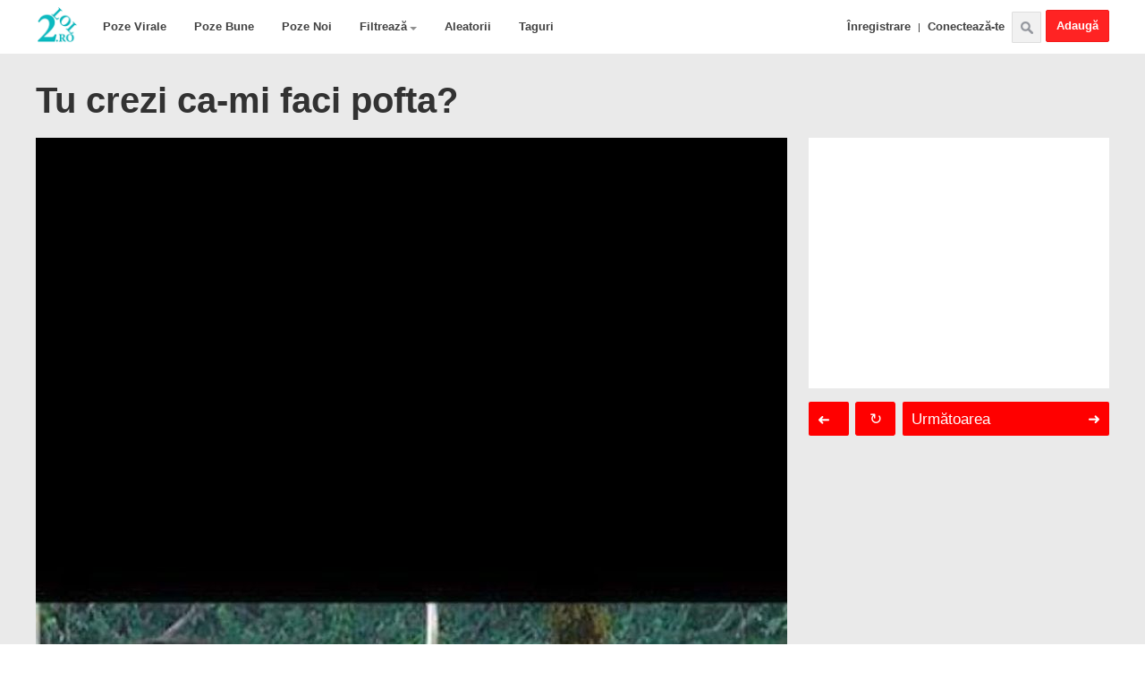

--- FILE ---
content_type: text/html; charset=UTF-8
request_url: https://doardebine.ro/poze-haioase/tu_crezi_ca_mi_faci_pofta/2-0-7935
body_size: 12224
content:
<!DOCTYPE html>
 <!-- End of ?coms -->



 <!-- End of ?ajax -->



 <!-- End of ?demo -->



 <!-- End of ?stea -->

<!-- 
 END of Pages for AJAX(inside) requests
-->







<html>
 <head>
 <meta charset="utf-8">
 <title>Tu crezi ca-mi faci pofta? - Poze Haioase</title>
 <meta name="description" content="Poza Tu crezi ca-mi faci pofta?. . Imagine Tu crezi ca-mi faci pofta?. Fotografie Tu crezi ca-mi faci pofta?"/> 
 <meta property="og:title" content="Tu crezi ca-mi faci pofta? - Poze" />
 <meta property="og:description" content="Intră să vezi toată poza și spune-ți părerea printr-un vot sau comentariu." />
 <meta property="og:type" content="article"/>
 <meta property="og:url" content="https://doardebine.ro/poze-haioase/tu_crezi_ca_mi_faci_pofta/2-0-7935"/>
 <meta property="og:site_name" content="2lol.ro"/>
 <meta property="og:image" content="https://doardebine.ro/_ph/2/26163034.jpg"/> 
 <meta name="twitter:image" content="https://doardebine.ro/_ph/2/26163034.jpg"/>
 <meta property="fb:app_id" content="330448560416882"/>
<link rel="canonical" href="https://doardebine.ro/poze-haioase/tu_crezi_ca_mi_faci_pofta/2-0-7935" />
 <link type="text/css" rel="StyleSheet" href="/css3.css" />
 

 
	<link rel="stylesheet" href="/.s/src/base.min.css" />
	<link rel="stylesheet" href="/.s/src/layer7.min.css" />

	<script src="/.s/src/jquery-1.12.4.min.js"></script>
	
	<script src="/.s/src/uwnd.min.js"></script>
	<script src="//s759.ucoz.net/cgi/uutils.fcg?a=uSD&ca=2&ug=999&isp=1&r=0.52851088716395"></script>
	<link rel="stylesheet" href="/.s/src/ulightbox/ulightbox.min.css" />
	<link rel="stylesheet" href="/.s/src/photopage.min.css" />
	<link rel="stylesheet" href="/.s/src/socCom.min.css" />
	<link rel="stylesheet" href="/.s/src/social2.css" />
	<link rel="stylesheet" href="/_st/photo.css" />
	<script src="/.s/src/ulightbox/ulightbox.min.js"></script>
	<script src="/.s/src/photopage.min.js"></script>
	<script src="/.s/src/socCom.min.js"></script>
	<script src="//sys000.ucoz.net/cgi/uutils.fcg?a=soc_comment_get_data&site=elol9999"></script>
	<script>
/* --- UCOZ-JS-DATA --- */
window.uCoz = {"site":{"id":"elol9999","domain":"doardebine.ro","host":"lol9999.ucoz.net"},"ssid":"676675505367237641776","sign":{"7251":"Conţinutul dorit nu poate fi încărcat.<br/>Vă rugăm să încercaţi mai târziu.","7253":"Porniţi prezentarea","5255":"Ajutor","7252":"Anterior","7254":"Modificaţi dimensiunea","7287":"Mergeți pe pagina ce conţine poza","5458":"Înainte","3125":"Închide"},"uLightboxType":1,"module":"photo","language":"ro","layerType":7,"country":"US"};
/* --- UCOZ-JS-CODE --- */

		function eRateEntry(select, id, a = 65, mod = 'photo', mark = +select.value, path = '', ajax, soc) {
			if (mod == 'shop') { path = `/${ id }/edit`; ajax = 2; }
			( !!select ? confirm(select.selectedOptions[0].textContent.trim() + '?') : true )
			&& _uPostForm('', { type:'POST', url:'/' + mod + path, data:{ a, id, mark, mod, ajax, ...soc } });
		}

		function updateRateControls(id, newRate) {
			let entryItem = self['entryID' + id] || self['comEnt' + id];
			let rateWrapper = entryItem.querySelector('.u-rate-wrapper');
			if (rateWrapper && newRate) rateWrapper.innerHTML = newRate;
			if (entryItem) entryItem.querySelectorAll('.u-rate-btn').forEach(btn => btn.remove())
		}
 function uSocialLogin(t) {
			var params = {"google":{"width":700,"height":600},"facebook":{"height":520,"width":950}};
			var ref = escape(location.protocol + '//' + ('doardebine.ro' || location.hostname) + location.pathname + ((location.hash ? ( location.search ? location.search + '&' : '?' ) + 'rnd=' + Date.now() + location.hash : ( location.search || '' ))));
			window.open('/'+t+'?ref='+ref,'conwin','width='+params[t].width+',height='+params[t].height+',status=1,resizable=1,left='+parseInt((screen.availWidth/2)-(params[t].width/2))+',top='+parseInt((screen.availHeight/2)-(params[t].height/2)-20)+'screenX='+parseInt((screen.availWidth/2)-(params[t].width/2))+',screenY='+parseInt((screen.availHeight/2)-(params[t].height/2)-20));
			return false;
		}
		function TelegramAuth(user){
			user['a'] = 9; user['m'] = 'telegram';
			_uPostForm('', {type: 'POST', url: '/index/sub', data: user});
		}
$(function() {
		$('#fCode').on('keyup', function(event) {
			try {checkSecure(); } catch(e) {}
		});
	});
	
function loginPopupForm(params = {}) { new _uWnd('LF', ' ', -250, -100, { closeonesc:1, resize:1 }, { url:'/index/40' + (params.urlParams ? '?'+params.urlParams : '') }) }
/* --- UCOZ-JS-END --- */
</script>

	<style>.UhideBlock{display:none; }</style>
	<script type="text/javascript">new Image().src = "//counter.yadro.ru/hit;noads?r"+escape(document.referrer)+(screen&&";s"+screen.width+"*"+screen.height+"*"+(screen.colorDepth||screen.pixelDepth))+";u"+escape(document.URL)+";"+Date.now();</script>
</head>

 <body>
 <!--U1MENIU1Z--><header id="header">
 
 <div id="logare" class="log-del" style="position:relative;"></div> 
<div id="gori">
 <nav>
 <h1 style="margin:0;"><a class="logo" href="/">Poze Haioase</a></h1>
 <ul class="prvaUl">
 <li><a class="pR" href="/">Poze Virale</a></li> 
 <li><a class="dR" href="/photo/2-1-0-0-2-1-0">Poze Bune</a></li> 
 <li><a class="tR" href="/poze-haioase">Poze Noi</a></li>
 <li><a class="jesteUl" style="position:relative;" href="javascript://">Filtrează<span class="aRrow"></span></a>
 <ul class="drugaUl" style="display:none">
 <li><a href="/photo/2-1-0-0-2-1-1">Viata reala</a></li>
 <li><a href="/photo/2-1-0-0-2-1-2">Mesaje</a></li>
 <li><a href="/photo/2-1-0-0-2-0-10">NSFW</a></li> 
 <li><a href="/photo/2-1-0-0-2-1-3">Animatii</a></li> 
 <li><a href="/photo/2-1-0-0-2-1-4">Rage Comics</a></li>
 <li><a href="/photo/2-1-0-0-2-1-5">Bancuri</a></li> 
 <li><a href="/photo/2-1-0-0-2-1-6">Memeuri</a></li>
 <li><a href="/photo/2-1-0-0-2-1-8">Online</a></li> 
 <li><a href="/photo/2-1-0-0-2-1-7">Miscatoare(GIF)</a></li>
 <li><a href="/photo/2-1-0-0-2-1-9">In Engleza</a></li>
 </ul></li> 
 <li><a class="aL" href="/index/24_de_poze_haioase_aleatorii/0-113">Aleatorii</a></li> 
 <li><a class="tG" href="/index/taguri/0-167">Taguri</a></li> 
 <a rel="nofollow" style="padding:0;margin:0;" href="/photo/2-0-0-1"><div class="uPload">Adaugă</div></a>
 <div class="cauta" title="cauta"></div>
 <div style="float:right;"><a class="inreg1" href="/index/3">Înregistrare</a>|<a class="inreg2" href="javascript:;" rel="nofollow" onclick="loginPopupForm(); return false;">Conectează-te</a> </div> 
 </nav>
</ul> 
<div style="width:1200px;margin:auto;position:relative;">
<div id="cautari">
 <form onsubmit="this.sfSbm.disabled=true" method="post" style="width: 234px; margin: auto;" action="/photo/"><div style="display: inline-block; vertical-align: super;margin: 5px 0 0px 0;float: left;" class="schQuery" align="center"><input name="query" style="font-size: 17px; width:153px;" maxlength="30" size="14" class="queryField" type="text"></div><div style="display: inline-block; padding-left: 5px;" class="schBtn" align="center"><input style="background: rgb(241, 241, 241); border: 1px solid rgb(221, 221, 221); padding: 4px 25px; margin: 5px 0 0 0;" src="/img/cauta1.png" title="caută" class="gsc-search-button gsc-search-button-v2" name="sfSbm" type="image"></div><input name="a" value="18" type="hidden"></form>
 <a class="google" href="/index/cauta_cu_google/0-133">Căută cu google</a>
 <div class="cGori"></div></div>
 
 </div> 
 </div>
 
</header><!--/U1MENIU1Z-->

 <!-- Non mobile devices -->
  
 <!--U1COMMSDSTB1Z--><div style="float: right; text-align: right;"> 

</div> 
 
 
 

 <div id="wrap" style="padding:0;">
 <article>

 <header>
 <h1>Tu crezi ca-mi faci pofta?</h1>
 </header>
 <!-- Only for admin -->
 
 <!-- End of Only for Admin -->

 <div class="zonaPoza" style="display: inline-block;position: relative;width: 1200px;">
 <!-- Right side -->
 <div class="desnaAdd" style="float:right;width:336px;height:280px;">
 <reclama> 
 <div id="absolute">
 <div id="uvacen">
 <div class="nextprev">
 <a title="Click sau apasă săgeata dreaptă de pe tastatură" id="next" href="" style="color:#fff;text-decoration:none;" class='nextBut'>Următoarea<span class="nextSageata">&#10140; </a></span> <a style="color:#fff;" title="Click sau apasă săgeata stângă de pe tastatură" id="prev" href="" class='prevBut'><span class="prevSageata">&#10140;</span></a> <a title="Poză aleatorie (Click sau apasă tasta 0(zero) din dreapta jos a tastaturii)" id="aleatoriu" href="">↻</a>
 </div>
 </div>
 </div>
 </reclama> 
 </div>
 <!-- End of .desnaAdd -->

 <!-- Main Image zone - Left side -->
 <lobus>
 <style>
article header h1 {
 font-size: 40px;
 margin: 30px 0 20px;
 width: 650px;
 line-height: 110%;
} 
 
 .uauth-small-links {position: absolute;right: 0;top: 64px;z-index: 1;}
 .poza {min-height:1727px;}
 .comdet {padding:0 10px;display:none;}
 
 #absolute {position:absolute;height:100%;top:280px;}
 #uvacen {padding-top:15px;margin-bottom:280px;}
 .desnaAdd {background:#fff;} 
  
 
 /* /// Temp */
 #comments .spinner {display: none}
 </style> 

 <div style="float:left;width:840px;background:#fff;"> 
 <!-- Main image -->
 
 <img onload="ajaxBottom.init()" src="/_ph/2/26163034.jpg?1763249825" class="poza" alt="Tu crezi ca-mi faci pofta? | poze haioase"/>
 
 
 <!-- Description --> 
 

 <!-- Details --> 
 <div class="nearP" style="margin-bottom: -12px;margin-top:3px;">
 Câte stele merită poza? 
 <span style="float: right;background: none repeat scroll 0% 0% #FFF;margin-top: -2px;border-radius: 2.5px;padding: 2px 5px;border: 1px solid #DDD;">
		<style type="text/css">
			.u-star-rating-20 { list-style:none; margin:0px; padding:0px; width:100px; height:20px; position:relative; background: url('/img/rate.png') top left repeat-x }
			.u-star-rating-20 li{ padding:0px; margin:0px; float:left }
			.u-star-rating-20 li a { display:block;width:20px;height: 20px;line-height:20px;text-decoration:none;text-indent:-9000px;z-index:20;position:absolute;padding: 0px;overflow:hidden }
			.u-star-rating-20 li a:hover { background: url('/img/rate.png') left center;z-index:2;left:0px;border:none }
			.u-star-rating-20 a.u-one-star { left:0px }
			.u-star-rating-20 a.u-one-star:hover { width:20px }
			.u-star-rating-20 a.u-two-stars { left:20px }
			.u-star-rating-20 a.u-two-stars:hover { width:40px }
			.u-star-rating-20 a.u-three-stars { left:40px }
			.u-star-rating-20 a.u-three-stars:hover { width:60px }
			.u-star-rating-20 a.u-four-stars { left:60px }
			.u-star-rating-20 a.u-four-stars:hover { width:80px }
			.u-star-rating-20 a.u-five-stars { left:80px }
			.u-star-rating-20 a.u-five-stars:hover { width:100px }
			.u-star-rating-20 li.u-current-rating { top:0 !important; left:0 !important;margin:0 !important;padding:0 !important;outline:none;background: url('/img/rate.png') left bottom;position: absolute;height:20px !important;line-height:20px !important;display:block;text-indent:-9000px;z-index:1 }
		</style><script>
			var usrarids = {};
			function ustarrating(id, mark) {
				if (!usrarids[id]) {
					usrarids[id] = 1;
					$(".u-star-li-"+id).hide();
					_uPostForm('', { type:'POST', url:`/photo`, data:{ a:65, id, mark, mod:'photo', ajax:'2' } })
				}
			}
		</script><ul id="uStarRating7935" class="uStarRating7935 u-star-rating-20" title="Evaluare: 0.0/0">
			<li id="uCurStarRating7935" class="u-current-rating uCurStarRating7935" style="width:0%;"></li><li class="u-star-li-7935"><a href="javascript:;" onclick="ustarrating('7935', 1)" class="u-one-star">1</a></li>
				<li class="u-star-li-7935"><a href="javascript:;" onclick="ustarrating('7935', 2)" class="u-two-stars">2</a></li>
				<li class="u-star-li-7935"><a href="javascript:;" onclick="ustarrating('7935', 3)" class="u-three-stars">3</a></li>
				<li class="u-star-li-7935"><a href="javascript:;" onclick="ustarrating('7935', 4)" class="u-four-stars">4</a></li>
				<li class="u-star-li-7935"><a href="javascript:;" onclick="ustarrating('7935', 5)" class="u-five-stars">5</a></li></ul></span>
 <span style="float: right;padding-right: 5px;font-weight: normal;font-size: 12px;">
 
 Fii primul care votează!
 
 </span>
 </div>

 <div class="nearP">
 <div class="sharethis-inline-share-buttons"></div>
 <a id="com" href="javascript://">Detalii</a>
</div> 
 
 <div class="comdet"> 
  

 Vizualizări: 181<hr>
 Adăugată: 20:03:32 | 23-07-2023<hr>

 
 

  

 <a rel="nofollow" href="/index/0-60" target="_blank">Raportează</a><hr> 
 </div>
 <!-- End of .comdet -->
 
 <!-- Test comments feature -->
 <h3 style="padding : 0 15px;">Comentarii despre Tu crezi ca-mi faci pofta?</h3> 
 <div id="comentariiii"> </div>
 <!-- Test comments feature --> 

 <div id="comments">
 <div class="spinner"></div>
 </div>

 </div>
 <!-- End of float:left -->

 </lobus>
 <!-- End of Main Image Zone -->

 </article>

 <br/> 
 </div>
 </div>
 <div id="ascunse"></div>
 <div class="pridAsemanatoare">
<div class="br"><h2>Poze Haioase Asemănătoare cu Tu crezi ca-mi faci pofta?</h2></div>
 <div id="asemanatoare">
 <div class="spinner"></div>
 </div>
  
 <div class="br" style="padding:15px 0 0 0;">Alte poze haioase</div> 
 <div id="alte"><div class="spinner"></div>
 </div><!--/U1COMMSDSTB1Z-->
 <!--Mobile version -->
  <!-- End of Mobile version -->
 <script>
$('[rel="nofollow"]').each(function(idx, el) {
 el.removeAttribute("rel")
});
$("noindex a").unwrap(); 
</script>

 <!--U1MBOTTOM1Z--><div id="footer-descr">
 <h2><p>Unul dintre cele mai populare site-uri romanesti cu <strong>poze haioase</strong> si continut <strong>amuzant</strong>.</p></h2>
 <p>Utilizatorii integistrati pot adauga <strong><a href="/photo/">poze haioase noi</a></strong>.</p>
 <p>Pozele sunt grupate pe 3 mari categorii: <a href="/">poze virale</a>, <a href="/photo/2-1-0-0-2-1-0">poze bune</a> si <a href="/photo/">poze noi</a>.</p>
 <p>Daca pozele ajung in sectiunea poze bune, acestea sunt adaugate si intr-o categorie precum: viata reala, mesaje, NSFW, animatii, rage comics, bancuri, memeuri, online, miscatoare(GIF) si in engleza. (vizibile in meniul de sus)</p>
 <p>Imaginile preferate se pot distribui cu usurinta pe cele mai populare platforme de social media dar si prin mesaj.<p>
 </div>
 <style>
 #footer-descr {
 text-align: center;
 position: relative;
 max-width: 1000px;
 margin: 0 auto 20px;
 }
 #footer-descr * {
 font-size : 13px!important;
 font-weight : 400!important;
 margin : 0;
 }
 #footer-descr h2 * {
 font-size: 14px!important;
 font-weight: bold!important;
 }
 </style>


<div id="vfooter">
 <div class="vall">
 <div style="display:none"><ascuns><a class="photoOtherLink" href="https://doardebine.ro/poze-haioase/caut_2_sau_mai_multe_femei/2-0-7936"><span id="prevPh">&laquo; Precedenta</span></a>&nbsp; | <a class="photoOtherLink" href="https://doardebine.ro/poze-haioase/pistruiatul_atunci_si_acum/2-0-7940">5270</a>  <a class="photoOtherLink" href="https://doardebine.ro/poze-haioase/nu_aveti_idee_cat_de_obositor_e_sa_fii_frumos_si_d/2-0-7939">5271</a>  <a class="photoOtherLink" href="https://doardebine.ro/poze-haioase/ich_hab_zwei_probleme_im_leben/2-0-7938">5272</a>  <a class="photoOtherLink" href="https://doardebine.ro/poze-haioase/parca_gunoiul_il_aruncai_nu_te_impacai_cu_el/2-0-7937">5273</a>  <a class="photoOtherLink" href="https://doardebine.ro/poze-haioase/caut_2_sau_mai_multe_femei/2-0-7936">5274</a>  [<b>5275</b>]  <a class="photoOtherLink" href="https://doardebine.ro/poze-haioase/scaunul_cu_senile/2-0-7934">5276</a>  <a class="photoOtherLink" href="https://doardebine.ro/poze-haioase/mie_cel_mai_mult_la_nunta_imi_place_ca_nu_este_a/2-0-7933">5277</a>  <a class="photoOtherLink" href="https://doardebine.ro/poze-haioase/cand_habar_n_ai_cum_se_face_dar_ai_noroc_cu_youtu/2-0-7932">5278</a>  <a class="photoOtherLink" href="https://doardebine.ro/poze-haioase/master_chef_tu_ce_faci_ca_sa_nu_ti_se_lipeasca_ou/2-0-7931">5279</a>  <a class="photoOtherLink" href="https://doardebine.ro/poze-haioase/taxi_driver_asked_messi_to_take_a_photo_of_him/2-0-7930">5280</a> |&nbsp; <a class="photoOtherLink" href="https://doardebine.ro/poze-haioase/scaunul_cu_senile/2-0-7934"><span id="nextPh">Următoarea &raquo;</span></a><a rel="nofollow" style="text-decoration:none;" id="aleator" href="https://doardebine.ro/poze-haioase/toti_suntem_la_fel_nu_prea_cred/2-0-1314?r=alt"></a><a rel="nofollow" style="text-decoration:none;" id="aleator" href="https://doardebine.ro/poze-haioase/explicatiile_din_scoli_in_viitor/2-0-1011?r=alt"></a><a rel="nofollow" style="text-decoration:none;" id="aleator" href="https://doardebine.ro/poze-haioase/1/2-0-1150?r=alt"></a></div></ascuns>
 <a class="contact" href="/index/contact/0-14">Contact</a><a class="contact sugestii" href="/index/sugestii/0-149">Sugestii</a> <a class="contact" href="https://www.abzglobal.net/" style="margin-right: 20px;">Web development & Design</a><a class="contact" href="https://self-manager.net/" style="margin-right: 20px;">Project Management with AI</a><div class="doliDesna"> &copy; 2lol.ro 2025 <a href="/about">Despre</a></div>
 </div>
</div>

<script>(function(d, s, id) {var js, fjs = d.getElementsByTagName(s)[0];if (d.getElementById(id)) return;js = d.createElement(s); js.id = id;js.src = "//connect.facebook.net/ro_RO/sdk.js#xfbml=1&appId=487372944722195&version=v2.0";fjs.parentNode.insertBefore(js, fjs);}(document, 'script', 'facebook-jssdk'));(function(d,g,k){var l=d(g),h=g.document,s=d(h),t=function(){for(var d=3,b=h.createElement("div"),a=b.getElementsByTagName("i");b.innerHTML="\x3c!--[if gt IE "+ ++d+"]><i></i><![endif]--\x3e",a[0];);return 4<d?d:void 0}(),f=function(){var d=g.pageXOffset!==k?g.pageXOffset:"CSS1Compat"==h.compatMode?g.document.documentElement.scrollLeft:g.document.body.scrollLeft,b=g.pageYOffset!==k?g.pageYOffset:"CSS1Compat"==h.compatMode?g.document.documentElement.scrollTop:g.document.body.scrollTop;"undefined"==typeof f.x&&(f.x=d,f.y=b);"undefined"==typeof f.distanceX?(f.distanceX=d,f.distanceY=b):(f.distanceX=d-f.x,f.distanceY=b-f.y);var a=f.x-d,e=f.y-b;f.direction=0>a?"right":0<a?"left":0>=e?"down":0<e?"up":"first";f.x=d;f.y=b};l.on("scroll",f);d.fn.style=function(f){if(!f)return null;var b=d(this),a,e=b.clone().css("display","none");e.find("input:radio").attr("name","copy-"+Math.floor(100*Math.random()+1));b.after(e);var k=function(a,d){var e;a.currentStyle?e=a.currentStyle[d.replace(/-\w/g,function(b){return b.toUpperCase().replace("-","")})]:g.getComputedStyle&&(e=h.defaultView.getComputedStyle(a,null).getPropertyValue(d));return e=/margin/g.test(d)?parseInt(e)===b[0].offsetLeft?e:"auto":e};"string"==typeof f?a=k(e[0],f):(a={},d.each(f,function(b,d){a[d]=k(e[0],d)}));e.remove();return a||null};d.fn.extend({hcSticky:function(h){if(0==this.length)return this;this.pluginOptions("hcSticky",{top:0,bottom:0,bottomEnd:0,innerTop:0,innerSticker:null,className:"sticky",wrapperClassName:"wrapper-sticky",stickTo:null,responsive:!0,followScroll:!0,offResolutions:null,onStart:d.noop,onStop:d.noop,on:!0,fn:null},h||{},{reinit:function(){d(this).hcSticky()},stop:function(){d(this).pluginOptions("hcSticky",{on:!1}).each(function(){var b=d(this),a=b.pluginOptions("hcSticky"),e=b.parent("."+a.wrapperClassName),e=b.offset().top-e.offset().top;b.css({position:"absolute",top:e,bottom:"auto",left:"auto",right:"auto"}).removeClass(a.className)})},off:function(){d(this).pluginOptions("hcSticky",{on:!1}).each(function(){var b=d(this),a=b.pluginOptions("hcSticky"),e=b.parent("."+a.wrapperClassName);b.css({position:"relative",top:"auto",bottom:"auto",left:"auto",right:"auto"}).removeClass(a.className);e.css("height","auto")})},on:function(){d(this).each(function(){d(this).pluginOptions("hcSticky",{on:!0,remember:{offsetTop:l.scrollTop()}}).hcSticky()})},destroy:function(){var b=d(this),a=b.pluginOptions("hcSticky"),e=b.parent("."+a.wrapperClassName);b.removeData("hcStickyInit").css({position:e.css("position"),top:e.css("top"),bottom:e.css("bottom"),left:e.css("left"),right:e.css("right")}).removeClass(a.className);l.off("resize",a.fn.resize).off("scroll",a.fn.scroll);b.unwrap()}});h&&"undefined"!=typeof h.on&&(h.on?this.hcSticky("on"):this.hcSticky("off"));return"string"==typeof h?this:this.each(function(){var b=d(this),a=b.pluginOptions("hcSticky"),e=function(){var c=b.parent("."+a.wrapperClassName);return 0<c.length?(c.css({height:b.outerHeight(!0),width:function(){var a=c.style("width");return 0<=a.indexOf("%")||"auto"==a?("border-box"==b.css("box-sizing")||"border-box"==b.css("-moz-box-sizing")?b.css("width",c.width()):b.css("width",c.width()-parseInt(b.css("padding-left")-parseInt(b.css("padding-right")))),a):b.outerWidth(!0)}()}),c):!1}()||function(){var c=b.style("width margin-left left right top bottom float display".split(" ")),e=b.css("display"),f=d("<div>",{"class":a.wrapperClassName}).css({display:e,height:b.outerHeight(!0),width:function(){return 0<=c.width.indexOf("%")||"auto"==c.width&&"inline-block"!=e&&"inline"!=e?(b.css("width",parseFloat(b.css("width"))),c.width):"auto"!=c.width||"inline-block"!=e&&"inline"!=e?"auto"==c["margin-left"]?b.outerWidth():b.outerWidth(!0):b.width()}(),margin:c["margin-left"]?"auto":null,position:function(){var a=b.css("position");return"static"==a?"relative":a}(),"float":c["float"]||null,left:c.left,right:c.right,top:c.top,bottom:c.bottom,"vertical-align":"top"});b.wrap(f);7===t&&0===d("head").find("style#hcsticky-iefix").length&&d('<style id="hcsticky-iefix">.'+a.wrapperClassName+" {zoom: 1;}</style>").appendTo("head");return b.parent()}();if(!b.data("hcStickyInit")){b.data("hcStickyInit",!0);var h=a.stickTo&&("document"==a.stickTo||a.stickTo.nodeType&&9==a.stickTo.nodeType||"object"==typeof a.stickTo&&a.stickTo instanceof("undefined"!=typeof HTMLDocument?HTMLDocument:Document))?!0:!1,v=a.stickTo?h?s:"string"==typeof a.stickTo?d(a.stickTo):a.stickTo:e.parent();b.css({top:"auto",bottom:"auto",left:"auto",right:"auto"});l.load(function(){b.outerHeight(!0)>v.height()&&(e.css("height",b.outerHeight(!0)),b.hcSticky("reinit"))});var u=function(c){b.hasClass(a.className)||(c=c||{},b.css({position:"fixed",top:c.top||0,left:c.left||e.offset().left}).addClass(a.className),a.onStart.apply(b[0]),e.addClass("sticky-active"))},w=function(c){c=c||{};c.position=c.position||"absolute";c.top=c.top||0;c.left=c.left||0;if("fixed"==b.css("position")||parseInt(b.css("top"))!=c.top)b.css({position:c.position,top:c.top,left:c.left}).removeClass(a.className),a.onStop.apply(b[0]),e.removeClass("sticky-active")},x=!1,m=!1,A=function(){y();z();if(a.on){if(a.responsive){m||(m=b.clone().attr("style","").css({visibility:"hidden",height:0,overflow:"hidden",paddingTop:0,paddingBottom:0,marginTop:0,marginBottom:0}),e.after(m));var c=e.style("width"),d=m.style("width");"auto"==d&&"auto"!=c&&(d=parseInt(b.css("width")));d!=c&&e.width(d);x&&clearTimeout(x);x=setTimeout(function(){x=!1;m.remove();m=!1},250)}"fixed"==b.css("position")?b.css("left",e.offset().left):b.css("left",0);b.outerWidth(!0)!=e.width()&&(c="border-box"==b.css("box-sizing")||"border-box"==b.css("-moz-box-sizing")?e.width():e.width()-parseInt(b.css("padding-left"))-parseInt(b.css("padding-right")),c=c-parseInt(b.css("margin-left"))-parseInt(b.css("margin-right")),b.css("width",c))}};b.pluginOptions("hcSticky",{fn:{scroll:function(c){if(a.on&&!(b.outerHeight(!0)>=v.height())){c=a.innerSticker?d(a.innerSticker).position().top:a.innerTop?a.innerTop:0;var k=e.offset().top,g=v.height()-a.bottomEnd+(h?0:k),t=e.offset().top-a.top+c,n=b.outerHeight(!0)+a.bottom,p=l.height(),q=l.scrollTop(),m=b.offset().top,s=m-q,r;"undefined"!=typeof a.remember&&a.remember?(r=m-a.top-c,n-c>p&&a.followScroll?r<q&&q+p<=r+b.height()&&(a.remember=!1):a.remember.offsetTop>r?q<=r&&(u({top:a.top-c}),a.remember=!1):q>=r&&(u({top:a.top-c}),a.remember=!1)):q>t?g+a.bottom-(a.followScroll&&p<n?0:a.top)<=q+n-c-(n-c>p-(t-c)&&a.followScroll?0<(r=n-p-c)?r:0:0)?w({top:g-n+a.bottom-k}):n-c>p&&a.followScroll?s+n<=p?"down"==f.direction?u({top:p-n}):0>s&&"fixed"==b.css("position")&&w({top:m-(t+a.top-c)-f.distanceY}):"up"==f.direction&&m>=q+a.top-c?u({top:a.top-c}):"down"==f.direction&&m+n>p&&"fixed"==b.css("position")&&w({top:m-(t+a.top-c)-f.distanceY}):u({top:a.top-c}):w()}},resize:A}});var z=function(){if(a.offResolutions){d.isArray(a.offResolutions)||(a.offResolutions=[a.offResolutions]);var c=!0;d.each(a.offResolutions,function(a,d){0>d?l.width()<-1*d&&(c=!1,b.hcSticky("off")):l.width()>d&&(c=!1,b.hcSticky("off"))});c&&!a.on&&b.hcSticky("on")}};z();l.on("resize",A);var y=function(){if(b.outerHeight(!0)<v.height()){var c=!1;d._data(g,"events").scroll!=k&&d.each(d._data(g,"events").scroll,function(b,d){d.handler==a.fn.scroll&&(c=!0)});c||(a.fn.scroll(!0),l.on("scroll",a.fn.scroll))}};y()}})}})})(jQuery,this);(function(d,g){d.fn.extend({pluginOptions:function(k,l,h,s){this.data(k)||this.data(k,{});if(k&&"undefined"==typeof l)return this.data(k).options;h=h||l||{};return"object"==typeof h||h===g?this.each(function(){var g=d(this);g.data(k).options?g.data(k,d.extend(g.data(k),{options:d.extend(g.data(k).options,h||{})})):(g.data(k,{options:d.extend(l,h||{})}),s&&(g.data(k).commands=s))}):"string"==typeof h?this.each(function(){d(this).data(k).commands[h].call(this)}):this}})})(jQuery);document.getElementById("prev").href=document.getElementById('prevPh').parentNode.href+"?r=p";document.getElementById("next").href=document.getElementById('nextPh').parentNode.href+"?r=n";document.getElementById("aleatoriu").href=document.getElementById("aleator").href;
document.onkeydown = function(evt) {if (! (document.activeElement.name == "arpy" || document.activeElement.name == "message") ) {evt = evt || window.event;switch (evt.keyCode){case 37:window.location.href=document.getElementById('prevPh').parentNode.href+"?r=pt";break;case 39:window.location.href=document.getElementById('nextPh').parentNode.href+"?r=nt";break;case 96:window.location.href=aleator;break;break;case 45:window.location.href=aleator;break;}}};
var aleator = document.getElementById("aleator").href+"B";$('.alte').click(function(){$('.alte2').slideDown(function(){$('body,html,document').scrollTo($('.alte'), 500);});});
</script>


<script>$(document).ready(function(){$('#sve, #wrap, nav,.tot-join').click(function () {$('header .drugaUl').hide();if( $(".user").hasClass("cautaB")){$('.user').removeClass("cautaB");$('#profil').hide();} else if( $(".cauta").hasClass("cautaB")){$('.cauta').removeClass("cautaB");$('#cautari').hide();}});$('header .jesteUl').click(function (e) {$('header .drugaUl').toggle();if( $(".cauta").hasClass("cautaB")){$('.cauta').removeClass("cautaB");$('#cautari').hide();} else if( $(".user").hasClass("cautaB") ){$('.user').removeClass("cautaB");$('#profil').hide();}e.stopPropagation();});$('.user').click(function (s) {$('#profil').toggle();$('.user').toggleClass("cautaB");$("header .drugaUl, #cautari").hide();if( $(".cauta").hasClass("cautaB") ){$('.cauta').removeClass("cautaB");$('#cautari').hide();}s.stopPropagation();});$('.cauta').click(function (r) {$('#cautari').toggle();$('.cauta').toggleClass("cautaB");$("header .drugaUl, #profil").hide();if( $(".user").hasClass("cautaB") ){$('.user').removeClass("cautaB");$('#profil').hide();}r.stopPropagation();});$("#uvacen").hcSticky({ wrapperClassName: 'zonaPoza',offResolutions: -940});$('#com').click(function(){$('.comdet').toggle(100);});}); var once = 1;$(document).on("click", ".login-start", function(){if(once<2){$('#logare').load("/mylogin.html #logare"); $.getScript( "http://doardebine.ro/close-login.js", function() {$('.log-del').removeAttr('id');}); once += 1; }else {$(".login-zatvori").toggle();};}); 
</script>


<style>
 .u-ecc--1 .uEntryWrap {
 flex : none;
 }
</style>
<!-- Google tag (gtag.js) -->
<script async src="https://www.googletagmanager.com/gtag/js?id=G-9TDEKZ5NQM"></script>
<script>
 window.dataLayer = window.dataLayer || [];
 function gtag(){dataLayer.push(arguments);}
 gtag('js', new Date());

 gtag('config', 'G-9TDEKZ5NQM');
</script>
 <script type="text/javascript">
 (function(c,l,a,r,i,t,y){
 c[a]=c[a]||function(){(c[a].q=c[a].q||[]).push(arguments)};
 t=l.createElement(r);t.async=1;t.src="https://www.clarity.ms/tag/"+i;
 y=l.getElementsByTagName(r)[0];y.parentNode.insertBefore(t,y);
 })(window, document, "clarity", "script", "mh7vfqioug");
</script><!--/U1MBOTTOM1Z--> 
 
</html>
 




 <script type="text/javascript" src="https://platform-api.sharethis.com/js/sharethis.js#property=638d23524c3197001565602b&product=inline-share-buttons&source=platform" async="async"></script> 
<!--U1COMMSTESTC1Z--><style> 
 iframe { border: none; overflow-x: hidden; }
 #myIframe {
 border: none;
 width : 100%;
 height: 0px; 
 transition: height .55s
 }
</style>
<script>
var ajaxBottom={info:{initiated:!1,commentComponentOnceLoaded:!1,unloadedComponents:[],loadedComponents:[],visibleComponents:[],invisibleComponents:[],unloadedVisibleComponents:[],unloadedInvisibleComponents:[],componentsLoadingOrder:[],checkComponentsContainersVisibility:!1},domReferences:{componentsContainers:$("#comments")},components:{commentsComponent:{init:function(e,t){function n(){s.css({height:c.body.clientHeight+"px"})}function o(){if(l=$(c).find(".com-order-select"),l.length){l.off("change"),l.on("change",function(e){e.preventDefault();var t=$(this).val(),n=window.location;$("#myIframe")[0].src=n.origin+n.pathname+"?coms&comments_order="+t+"?coms"});var e=$(c).find(".pagesBlock1");if(e.length){var t=e.clone(),n=t.children("a");Number(e.find("b").text()),window.location.origin+window.location.pathname;n.each(function(e,t){var n=t.getAttribute("onclick"),o=n.split(",")[0],i=o.match(/\d/g).join(""),a=window.location.pathname.split("/"),s=a[a.length-1],c=s.replace(/-\d\d-|-\d\d\d-|-\d-/,"-"+i+"-");a[a.length-1]=c;var r=a.join("/");t.href=r+"?coms",t.removeAttribute("onclick")}),e.replaceWith(t)}}}function i(){function e(e){n()}var t=c.body,o=new MutationObserver(e),i={childList:!0,subtree:!0};o.observe(t,i)}function a(){s=$("#myIframe"),c=s[0].contentWindow.document,r=c.body.clientHeight,m=function(){return c.body.clientHeight},n(),i(),o(),ajaxBottom.info.commentComponentOnceLoaded||(ajaxBottom.info.commentComponentOnceLoaded=!0,ajaxBottom.components.relatedAndOtherPicturesTestComponent())}var s,c,r,m,l,d=$("<iframe id='myIframe'>");d.attr("src",window.location.origin+window.location.pathname+"?r=coms"),d.on("load",a),$("#comentariiii").append(d),ajaxBottom.info.loadedComponents.push("comments"),e(t)}},relatedPicturesComponent:{},otherPicturesComponent:{},relatedAndOtherPicturesTestComponent:function(){function e(){function e(e){if(window.XMLHttpRequest)httpRequest=new XMLHttpRequest;else if(window.ActiveXObject)try{httpRequest=new ActiveXObject("Msxml2.XMLHTTP")}catch(t){try{httpRequest=new ActiveXObject("Microsoft.XMLHTTP")}catch(t){}}return httpRequest?(httpRequest.onreadystatechange=n,httpRequest.open("GET",e),void httpRequest.send()):(alert("Giving up :( Cannot create an XMLHTTP instance"),!1)}function n(){try{if(4===httpRequest.readyState)if(200===httpRequest.status){document.getElementById("alte").innerHTML=httpRequest.responseText.split("</alte>")[0].split("<alte>")[1];var e=httpRequest.responseText.split("</asem>")[0].split("<asem>")[1];if(e.length>2){document.getElementById("ascunse").innerHTML=e,document.getElementById("asemanatoare").innerHTML="";for(var n=document.getElementsByClassName("uRelatedEntry"),o=0;o<n.length;o++){var i=document.getElementById("asemanatoare"),a=document.createElement("div");a.setAttribute("class","inForm"),i.appendChild(a);var s=document.createElement("a");s.className="priko",s.href=document.getElementById("ascunse").getElementsByTagName("a")[o].href,i.children[o].appendChild(s);var c=document.createElement("img");c.className="prvaImg",c.src="",i.children[o].children[0].appendChild(c);var r=document.createElement("div");r.className="prviTitlu",i.children[o].children[0].appendChild(r);var m=document.createElement("h3"),l=document.createTextNode(document.getElementById("ascunse").getElementsByTagName("a")[o].textContent);m.appendChild(l),i.children[o].children[0].children[1].appendChild(m)}window.setTimeout(function(){t()},200),document.getElementById("acform").getElementsByClassName("uf-txt-input")[0].setAttribute("name","arpy")}else document.getElementById("asemanatoare").innerHTML=httpRequest.responseText.split("</noasem>")[0].split("<noasem>")[1]}else document.getElementById("asemanatoare").innerHTML+="Eroare la accesarea imaginilor. Încercați să reîmprospătați pagina."}catch(d){console.log("Caught Exception: "+d.description)}}e("/poze-haioase/tu_crezi_ca_mi_faci_pofta/2-0-7935?ajax")}function t(){function e(e){if(window.XMLHttpRequest)httpRequest=new XMLHttpRequest;else if(window.ActiveXObject)try{httpRequest=new ActiveXObject("Msxml2.XMLHTTP")}catch(t){try{httpRequest=new ActiveXObject("Microsoft.XMLHTTP")}catch(t){}}return httpRequest?(httpRequest.onreadystatechange=o,httpRequest.open("GET",e),void httpRequest.send()):(alert("Giving up :( Cannot create an XMLHTTP instance"),!1)}function o(){try{4===httpRequest.readyState&&(200===httpRequest.status?(document.getElementById("asemanatoare").getElementsByClassName("prvaImg")[n].src=httpRequest.responseText.split("</demo>")[0].split("<demo>")[1],n+=1,i>n&&t()):document.getElementById("asemanatoare").innerHTML+="Eroare la accesarea imaginilor. Încearcă să reîmprospătezi pagina.")}catch(e){console.log("Caught Exception: "+e.description)}}var i=document.getElementsByClassName("uRelatedEntry").length;e(document.getElementsByClassName("uRelatedEntry")[n].children[0].href+"?demo")}e();var n=0},removeFromUnloadedComponents:function(e){ajaxBottom.info.unloadedComponents.splice(e,1)},initComponent:function(e,t){var n=ajaxBottom.components.removeFromUnloadedComponents;e=e.id+"Component",ajaxBottom.components[e].init(n,t)}},visibilityWatcherDesktop:{buildUnloadedComponentsContainers:function(){ajaxBottom.domReferences.componentsContainers.each(function(e,t){var n=ajaxBottom.info.unloadedComponents;n.push(t)})},checkUnloadedComponentsContainers:function(){var e=ajaxBottom.info.unloadedComponents,t=e.length;for(i=0;i<t;i++){var n=$(e[i]),o=i;n.visible("partial")&&ajaxBottom.components.initComponent(n[0],o)}ajaxBottom.info.unloadedComponents.length||ajaxBottom.visibilityWatcherDesktop.listeners.deactivate()},listeners:{activate:function(){$(window).on("resize scroll",ajaxBottom.visibilityWatcherDesktop.checkUnloadedComponentsContainers)},deactivate:function(){$(window).off("resize scroll",ajaxBottom.visibilityWatcherDesktop.checkUnloadedComponentsContainers)}},init:function(){!function(e){var t=e(window);e.fn.visible=function(e,n,o){if(!(this.length<1)){var i=this.length>1?this.eq(0):this,a=i.get(0),s=t.width(),c=t.height(),o=o?o:"both",r=n===!0?a.offsetWidth*a.offsetHeight:!0;if("function"==typeof a.getBoundingClientRect){var m=a.getBoundingClientRect(),l=m.top>=0&&m.top<c,d=m.bottom>0&&m.bottom<=c,p=m.left>=0&&m.left<s,u=m.right>0&&m.right<=s,h=e?l||d:l&&d,f=e?p||u:p&&u;if("both"===o)return r&&h&&f;if("vertical"===o)return r&&h;if("horizontal"===o)return r&&f}else{var g=t.scrollTop(),v=g+c,C=t.scrollLeft(),y=C+s,B=i.offset(),b=B.top,w=b+i.height(),x=B.left,R=x+i.width(),E=e===!0?w:b,j=e===!0?b:w,T=e===!0?R:x,q=e===!0?x:R;if("both"===o)return!!r&&v>=j&&E>=g&&y>=q&&T>=C;if("vertical"===o)return!!r&&v>=j&&E>=g;if("horizontal"===o)return!!r&&y>=q&&T>=C}}}}(jQuery),ajaxBottom.info.wisibilityWatcherPluginInitiated=!0,ajaxBottom.visibilityWatcherDesktop.buildUnloadedComponentsContainers(),ajaxBottom.visibilityWatcherDesktop.listeners.activate(),ajaxBottom.visibilityWatcherDesktop.checkUnloadedComponentsContainers(),ajaxBottom.info.initiated=!0}},init:function(){ajaxBottom.info.initiated||ajaxBottom.visibilityWatcherDesktop.init()}};
</script><!--/U1COMMSTESTC1Z-->
<!-- 0.15532 (s759) -->

--- FILE ---
content_type: text/css
request_url: https://doardebine.ro/css3.css
body_size: 3360
content:
@charset "utf-8";fieldset,hr,img{border:0}a:hover,html,legend{color:#000}#gori,#sve{width:100%}.inreg1,.inreg2{padding:16px 0!important}#profil,header nav ul.drugaUl{position:absolute;background:#fff}#gori,#profil,html{background:#fff}#cautari,#profil{display:none;z-index:999;width:250px}#wrap,.pDescriere p{margin:0 auto;width:1200px}.cauta,.nextBut,.prevBut,.user{cursor:pointer}#aleatoriu,#navrapida,a.butoniPriko:hover,a:active,a:link,a:visited,header nav ul.prvaUl li a:hover{text-decoration:none}.fb-like,.logo{overflow:hidden}#footerA,#sve{position:fixed}#aleatoriu,#navrapida,.alte,.cSite,.skimbator,.uPload{text-align:center}#uEntriesList,ol,ul,ul.profilDeschis{list-style:none}blockquote,body,code,dd,div,dl,dt,fieldset,form,h1,h2,h3,h4,h5,h6,input,legend,li,ol,p,pre,td,textarea,th,ul{margin:0;padding:0}table{border-collapse:collapse;border-spacing:0}address,caption,cite,code,dfn,em,strong,th,var{font-style:normal;font-weight:400}caption,th{text-align:left}h1,h2,h3,h4,h5,h6{font-size:100%;font-weight:400}q:after,q:before{content:''}abbr,acronym{border:0;font-variant:normal}sup{vertical-align:text-top}sub{vertical-align:text-bottom}input,select,textarea{font-family:inherit;font-size:inherit;font-weight:inherit}.alteT,.br,.cSite,.inForm,.infTd,.meniuItem,.nearP,.uEntryWrap,.uEntryWrap article,h1,h2,h3,header nav ul.prvaUl a{font-weight:700}#ascunse,#yui3-css-stamp.cssreset{display:none}h1{font-size:25px;margin:15px}h3{font-size:14px}hr{background:#ccc;height:1px;margin:5px 0}a:active,a:link,a:visited{color:#414141}a:hover{text-decoration:underline}body{min-width:1000px;font-family:Arial,Helvetica;font-size:11px;line-height:22px;color:#323232;word-wrap:break-word;background:#eaeaea}#sve{height:100%}#gori nav,#wrap,.jesteUl,.zonaPoza{position:relative}#wrap{padding-top:15px}#gori{height:60px;z-index:999;display:flex;align-content:center;flex-wrap:wrap}header nav{width:1200px;margin:auto;display:block}.logo{background:url(/img/logo2.png) 0 0/contain no-repeat;float:left;display:block;height:40px;width:50px;text-indent:-9999px}.uPload,header nav .aRrow,header nav ul.prvaUl li{display:inline-block}header nav ul.prvaUl a{font-size:13px;line-height:44px;margin-left:22px;padding:15px 3px 11px}header nav .aRrow{border-color:#909090 transparent;border-style:solid;border-width:4px 4px 0;height:0;margin-left:3px;width:0}#footerA,#vfooter{height:25px;border-top:1px solid #ccc}header nav ul.drugaUl{padding:5px;width:180px;margin-top:-8px;border:1px solid #ccc;z-index:1}#profil ul li a,header nav ul.drugaUl li{display:block}header nav ul.drugaUl li a{display:block;line-height:normal;margin:0;padding:7px 0 7px 10px}header nav ul.drugaUl li a:hover{background:#f0f0f0}.uPload{float:right;font-size:13px;background:#ff2323;height:34px;margin-top:3.5px;border:1px solid #f41c1c;color:#fff;border-radius:2px;width:69px;line-height:34px}#footerA,.user{background:#f1f1f1}.uPload:hover{background:#ff4e4e}.meniuItem{border-bottom:3px solid red;color:red!important}.inreg1{margin:0 8px 0 0!important}.inreg2{margin:0 8px!important}.user{width:100px;height:33px;border:1px solid #ddd;float:right;margin:5px 7px 0 0}#avatarM{width:26px;border-radius:4px;margin:3px 0 0 5px;border:1px solid #ddd;float:left}.eu{font-size:18px;float:left;margin:6px 0 0 12px}.aSageata{float:left;margin:14px 0 0 3px;background:url('/img/aSageata.png') no-repeat;width:10px;height:6px}#navrapida,.filtru,ul.profilDeschis li:hover{background:#333}#profil{right:116px;border:1px solid #ddd;border-top-left-radius:3px;border-bottom-left-radius:3px;border-bottom-right-radius:1px;line-height:32px}ul.profilDeschis li{font-size:15px;margin:5px;padding:0 6px;background:#f1f1f1}ul.profilDeschis li a:hover{text-decoration:none;color:#fff}.cauta{width:31px;background:url('/img/cauta1.png') center no-repeat #f1f1f1;float:right;height:33px;margin:5px 5px 5px 0;border-radius:1px;border:1px solid #ddd}#cautari,.cGori{background:#fff;position:absolute}.cautaB{background-color:#fff}#cautari{padding:10px 5px;right:76px;border:1px solid #ddd;border-top-left-radius:3px;border-bottom-left-radius:3px;border-bottom-right-radius:1px;-webkit-box-shadow:0 2px 5px 1px rgba(0,0,0,.7);-moz-box-shadow:0 2px 5px 1px rgba(0,0,0,.7);box-shadow:0 2px 5px 1px rgba(0,0,0,.7)}.google{display:table;font-size:12px;margin:auto}.cGori{width:31px;height:10px;top:-10px;border-right:1px solid #ddd;border-left:1px solid #ddd;right:-1px}.nextBut,.prevBut,.zonaDesna{position:relative}.cSite{margin:15px 0 5px;font-size:13px}.gsc-search-box-tools .gsc-search-box .gsc-input{padding-right:4px!important}.cse .gsc-control-cse,.gsc-control-cse{border:none!important;background:0 0!important;padding:0!important}.descriere,.pDescriere{border-bottom:1px solid #ccc}#detalii,.nextBut,.prevBut,.share2{border-radius:2px}.pDescriere{border-top:3px solid #eaeaea;font-size:12px}.pDescriere p{padding:0}.descriere{padding-top:50px;margin:0;width:500px}.margi{width:940px;margin:0 auto}.uFiltru{width:1200px;margin:auto;color:#f1f1f1;line-height:68px;font-size:40px}article header h2{font-size:40px;margin:30px 0 20px;width:650px;line-height:110%}.poza{min-width:550px;max-width:840px;width:840px;display:block;margin:auto;background:#fff}.share2{margin-top:5px;background:#496ab7;height:38px;color:#fff;line-height:38px;font-size:22px;font-family:tahoma}.fbIcon{background:url("../img/fb.png") no-repeat;float:left;height:28px;margin:5px 182px 0 6px;width:28px}#uvacen,.infTable tr td:nth-child(6),.pin-wrapper,.zonaDesna{float:right}.nearP{font-size:13px;margin:15px auto;padding:6px 0;background:#eaeaea}#aleatoriu,#navrapida,.nextprev{font-size:17px;color:#fff}.zonaDesna{width:336px;height:280px}#uvacen{width:336px;z-index:1}.nextprev{line-height:40px;width:336px}#aleatoriu,.prevBut{float:left;background:red;height:38px;width:45px;display:inline-block}.prevBut{margin-right:7px}.nextBut{background:red;float:right;width:221px;height:38px;padding-left:10px}#aleatoriu,#navrapida,.alte{border-radius:3px}.nextSageata{position:absolute;right:10px}.prevSageata{position:absolute;left:10px;transform:rotate(180deg);-ms-transform:rotate(180deg);-webkit-transform:rotate(180deg)}#navrapida,.viz,.vot{float:right}#navrapida{cursor:zoom-in;display:inline-block;margin-bottom:9px;height:35px;line-height:35px;width:145px}.adDreapta{height:250px;width:340px;position:absolute;margin-top:55px;top:0;right:0}.viz{background:url("http://s55.ucoz.net/.s/img/vi/vico-views.png") left center no-repeat;display:inline-block;margin:8px 7px 0 0;padding:2px 0 0 21px;max-width:25px}.vot{background:url("http://s55.ucoz.net/img/photopage/uico-rating.png") left center no-repeat;margin:7px 10px 0 0;padding:2px 0 0 15px}.infTable tr td,.uEntryWrap{float:left;height:340px;width:156px!important;position:relative;border-radius:3px;width:calc(24% - 5px)!important;box-sizing:border-box}.infTable tr td:first-child,.infTable tr td:nth-child(13),.infTable tr td:nth-child(19),.infTable tr td:nth-child(7),.uEntryWrap:first-child,.uEntryWrap:nth-child(13),.uEntryWrap:nth-child(19),.uEntryWrap:nth-child(7){margin:0}.infTable tr{display:flex;flex-wrap:wrap;justify-content:space-between}.inForm,.infTd,.uEntryWrap,.uEntryWrap article{font-size:12px;height:340px;line-height:normal;overflow:hidden;position:relative;display:block;margin-bottom:5px;width:100%}.alte,.alteT{font-size:13px}.inForm h3,.prviTitlu,.uEntryWrap h3{width:100%;position:absolute;bottom:0}.inForm .prvaImg,.uEntryWrap .prvaImg{transition:.4s 70ms;-webkit-transition:.4s 70ms;position:relative;width:100%;height:100%}#asemanatoare .inForm .prviTitlu,#asemanatoare .inForm h3,.alte-poze-desktop .prviTitlu,.inForm #detalii,.infTd h3,.uEntryWrap #detalii,.uEntryWrap article .prviTitlu,.uEntryWrap article h3{opacity:1!important;-webkit-transition-delay:70ms;transition-delay:70ms}.prviTitlu{height:100%;opacity:0;background:url("/img/black.png")}.inForm h3,.uEntryWrap h3{text-shadow:0 1px 3px rgba(0,0,0,.5);color:#fff;opacity:0;text-align:center;padding:3px 5px 6px;font-size:22px;box-sizing:border-box}.inForm h3:hover,.uEntryWrap h3:hover{text-decoration:underline}.drugeP{width:1000px;float:left;position:relative}#detalii,.nsfw{position:absolute;left:0}.like{background:url('/img/like1.png') no-repeat;width:17px;height:17px;display:inline-block;float:left}.txtDetalii{float:left;opacity:1;cursor:help;color:#fff}.txtDetalii+span{padding-left:5px}#detalii{top:5px;opacity:0;font-size:11px;padding:1px 4px}#detalii:hover .txtDetalii{color:#333}.nsfw{width:100%;bottom:0;background-color:#fff;height:85%}.alte,.br{position:relative}.alteT{margin:15px 0 5px}.alte{background:#333;color:#fff;margin:0 auto 12px;width:120px;padding:2px 0;cursor:pointer}.br,.pridAsemanatoare{background:#fff}#asemanatoare,.br{width:1200px;margin:auto}.fb-like{padding-bottom:2px;float:right;height:21px}.uc-message{font-size:12px}.br{font-size:15px;padding:25px 0 2px}.spinner{background:url('/img/spn.gif') center no-repeat;min-height:105px}#asemanatoare .inForm:first-child{margin-left:0}#asemanatoare .inForm{display:inline-block;width:160.57px!important;height:205px;position:relative;border:2px solid #c3c3c3;border-radius:3px;margin-left:8px}#footerA,#uEntriesList .entryBlock{width:100%}.nextBut:hover,.prevBut:hover,a.butoniPriko:hover .share1,a.butoniPriko:hover .share2{opacity:.85}#footerA{bottom:0}#addMain,#vfooter{position:relative}#vfooter{background:#fff;clear:both}.vall{width:1000px;margin:auto}.doliDesna{float:left}.contact{float:right;font-size:11px}.sugestii{margin-right:20px}.skimbator{background:#fff;margin-top:20px;padding:10px 0;border-radius:4px;border:1px solid #ccc;margin-bottom:25px}.pagesBlock1 a:active,.pagesBlock1 a:hover,.pagesBlock1 a:link,.pagesBlock1 a:visited,.pagesBlock2 a:active,.pagesBlock2 a:hover,.pagesBlock2 a:link,.pagesBlock2 a:visited,.pagesBlockuz1 a:active,.pagesBlockuz1 a:hover,.pagesBlockuz1 a:link,.pagesBlockuz1 a:visited,.swchItem{text-decoration:none;color:#fff!important;background:#333;padding:6px 17px;font-size:11px;border-radius:2px}.pagesBlock1 a:hover,.pagesBlock2 a:hover,.pagesBlockuz1 a:hover,.swchItem:hover{background:#191919}.pagesBlock1 b,.pagesBlock2 b,.pagesBlockuz1 b,.swchItemA{background:#ccc;padding:6px 17px;color:#333;font-size:12px;font-weight:700;border-radius:2px}#addMain{z-index:1;height:120px}#addMain2{display:table;height:90px;margin:auto;border-top:15px solid #eaeaea}#uEntriesList{justify-content:space-between;display:flex;flex-wrap:wrap;margin:0;padding:0}.alte-poze-desktop{width:1200px;margin:auto;padding:10px 0 8px;display:flex;flex-wrap:wrap;justify-content:space-around}.alte-poze-desktop>*{height:340px;position:relative;border-radius:3px;width:calc(25% - 5px)!important;box-sizing:border-box}.alte-poze-desktop h3{opacity:1}.u-join{width:1200px!important}.uFiltru{padding:10px 0}#allEntries {
 display : block!important;
}